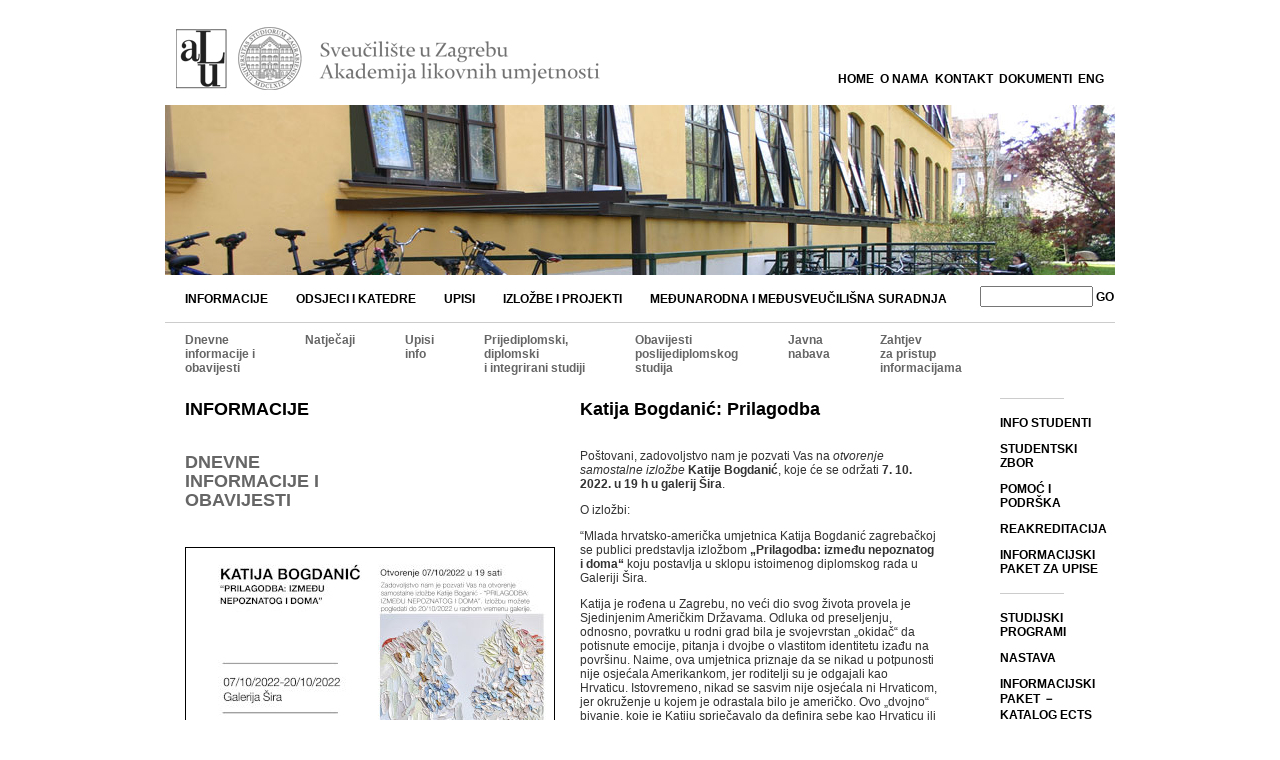

--- FILE ---
content_type: text/html; charset=utf-8
request_url: https://www.alu.unizg.hr/alu/cms/front_content.php?idart=3030
body_size: 4642
content:
<!DOCTYPE html PUBLIC "-//W3C//DTD XHTML 1.0 Transitional//EN" "http://www.w3.org/TR/xhtml1/DTD/xhtml1-transitional.dtd">
<html>
<head><!--
  
        //-->
<title>ALU - INFORMACIJE - Dnevne;;informacije i;;obavijesti - Katija Bogdanić: Prilagodba</title>
<link href="css/css.css" rel="stylesheet" type="text/css" />
<link href="css/fancybox.css" rel="stylesheet" type="text/css" />
<script type="text/javascript"  src="js/jquery-1.9.0.js"></script>
<script type="text/javascript"  src="js/fancybox.js"></script>
<script type="text/javascript">
$(document).ready(function() {
            $('.fancybox').fancybox();
            });
</script><meta name="generator" content="CMS Contenido 4.8" />
<meta http-equiv="Content-Type" content="application/xhtml+xml; charset=utf-8" />
<meta name="author" content="Akademija Likovnih Umjetnosti" />
<meta name="date" content="2022-10-05 15:30:56" />
<meta name="description" content="Katija Bogdanić: Prilagodba" />

</head>

<body>
<div id="okvir">
<div id="logo"><a href="front_content.php">
<img border="0px" src="upload/images/header/logotipi.png" /></a></div>
   <div id="menu1">
          
        &nbsp;<a href="front_content.php?idcat=235&amp;lang=1" title="HOME">HOME</a></td>
    
        &nbsp;<a href="front_content.php?idcat=122&amp;lang=1" title="O NAMA">O NAMA</a></td>
    
        &nbsp;<a href="front_content.php?idcat=165&amp;lang=1" title="KONTAKT">KONTAKT</a></td>
    
        &nbsp;<a href="front_content.php?idcat=142&amp;lang=1" title="DOKUMENTI">DOKUMENTI</a></td>
    
        &nbsp;<a href="front_content.php?idcat=236&amp;lang=1" title="ENG">ENG</a></td>
    
</div>

<!-- div id="menu1"><a href="#">INDEX</a> <a href="#">LINK1</a> <a href="#">LINK2</a> <a href="#">LINK3</a> <a href="#">LINK4</a></div -->

<div id="glavnaslika2"><img src="upload/images/header/glavna_b.jpg"></div>

    <div id="menu2">
        <!--div id="crni"-->
 
       <div id="crnilinks"><a href="front_content.php?idcat=36&amp;lang=1" title="INFORMACIJE">INFORMACIJE
       <!--img border=0 src="upload/images/menu/1/36.png"-->
       </a></div>
    
       <div id="crnilinks"><a href="front_content.php?idcat=39&amp;lang=1" title="ODSJECI I KATEDRE">ODSJECI I KATEDRE
       <!--img border=0 src="upload/images/menu/1/39.png"-->
       </a></div>
    
       <div id="crnilinks"><a href="front_content.php?idcat=41&amp;lang=1" title="UPISI">UPISI
       <!--img border=0 src="upload/images/menu/1/41.png"-->
       </a></div>
    
       <div id="crnilinks"><a href="front_content.php?idcat=113&amp;lang=1" title="IZLOŽBE I PROJEKTI">IZLOŽBE I PROJEKTI
       <!--img border=0 src="upload/images/menu/1/113.png"-->
       </a></div>
    
       <div id="crnilinks"><a href="front_content.php?idcat=43&amp;lang=1" title="MEĐUNARODNA I MEĐUSVEUČILIŠNA SURADNJA">MEĐUNARODNA I MEĐUSVEUČILIŠNA SURADNJA
       <!--img border=0 src="upload/images/menu/1/43.png"-->
       </a></div>
    
<!--div--> <!-- div_id_crni -->


      <!-- pocinjemo search --><div id="trazilica"><form id="searchform" name="searchform2" method="post" action="front_content.php?idcat=32&amp;idart=37">
          
          <input name="searchterm" type="text" id="searchterm" size="12" />
          <a href="#" onClick="document.searchform2.submit(); return false;"> GO </a>
        </form></div>
        
  
  <!-- /div --> <!-- div_id_crni_end -->



    <!-- container id="20" name="BreadCrumb" types="Navigation" mode="optional" default="Navigation_Breadcrumb">Breadcrumb</container -->

  </div>
<div id="container"><div id="submenu1">

       <!-- table width="798px" border="0" align="left" cellpadding="0">
      <tr align="left" valign="top">
<td -->
     
     <div id="sivilinks">   <a href="front_content.php?idcat=52&amp;lang=1" class="sivi" title="Dnevne informacije i obavijesti">Dnevne<br/>informacije i<br/>obavijesti<!-- img border=0 src="upload/images/menu/1/52.png"--></a></div>
    
     <div id="sivilinks">   <a href="front_content.php?idcat=55&amp;lang=1" class="sivi" title="Natječaji">Natječaji<!-- img border=0 src="upload/images/menu/1/55.png"--></a></div>
    
     <div id="sivilinks">   <a href="front_content.php?idcat=253&amp;lang=1" class="sivi" title="Upisi info">Upisi<br/>info<!-- img border=0 src="upload/images/menu/1/253.png"--></a></div>
    
     <div id="sivilinks">   <a href="front_content.php?idcat=56&amp;lang=1" class="sivi" title="Prijediplomski, diplomski i integrirani studiji">Prijediplomski,<br/>diplomski<br/>i integrirani studiji<!-- img border=0 src="upload/images/menu/1/56.png"--></a></div>
    
     <div id="sivilinks">   <a href="front_content.php?idcat=257&amp;lang=1" class="sivi" title="Obavijesti poslijediplomskog studija">Obavijesti<br/>poslijediplomskog<br/>studija<!-- img border=0 src="upload/images/menu/1/257.png"--></a></div>
    
     <div id="sivilinks">   <a href="front_content.php?idcat=251&amp;lang=1" class="sivi" title="Javna nabava">Javna<br/>nabava<!-- img border=0 src="upload/images/menu/1/251.png"--></a></div>
    
     <div id="sivilinks">   <a href="front_content.php?idcat=406&amp;lang=1" class="sivi" title="Zahtjev za pristup informacijama">Zahtjev<br/>za pristup<br/>informacijama<!-- img border=0 src="upload/images/menu/1/406.png"--></a></div>
    

<!-- /td>
      </tr>
    </table -->

</div>

  
<div id="prica1aktinf">
                        <div id="naslov"><h2><a href="front_content.php?idcat=36">INFORMACIJE</a>
                        </h2></div>
                        <div id="podnaslov"><h2><a class="magenta" href="front_content.php?idcat=52">DNEVNE INFORMACIJE I OBAVIJESTI</a></h2>
                        </div><div id="lijevibox">    <p class="samo10"><a href="upload/vijesti/izlozbe/Schira/Katija_Bogdanic__POZIVNICA__sfw.jpg" class="fancybox"><img src="upload/vijesti/izlozbe/Schira/Katija_Bogdanic__POZIVNICA__smb1.jpg" border="1" width="368" height="261" /><br />(Kliknuti za uvećanje)</a></p>
</div>

</div>
<div id="prica2">
                        <div id="feednaslov"><h2>Katija Bogdanić: Prilagodba</h2></div>
                        <div id="vijest">    <p>Po&scaron;tovani, zadovoljstvo nam je pozvati Vas na <em>otvorenje samostalne izložbe</em> <strong>Katije Bogdanić</strong>, koje će se održati <strong>7. 10. 2022. u 19 h u galerij &Scaron;ira</strong>.</p>
<p>O izložbi:</p>
<p>&ldquo;Mlada hrvatsko-američka umjetnica Katija Bogdanić zagrebačkoj se publici predstavlja izložbom <strong>&bdquo;Prilagodba: između nepoznatog i doma&ldquo;</strong> koju postavlja u sklopu istoimenog diplomskog rada u Galeriji &Scaron;ira.</p>
<p>Katija je rođena u Zagrebu, no veći dio svog života provela je Sjedinjenim Američkim Državama. Odluka od preseljenju, odnosno, povratku u rodni grad bila je svojevrstan &bdquo;okidač&ldquo; da potisnute emocije, pitanja i dvojbe o vlastitom identitetu izađu na povr&scaron;inu. Naime, ova umjetnica priznaje da se nikad u potpunosti nije osjećala Amerikankom, jer roditelji su je odgajali kao Hrvaticu. Istovremeno, nikad se sasvim nije osjećala ni Hrvaticom, jer okruženje u kojem je odrastala bilo je američko. Ovo &bdquo;dvojno&ldquo; bivanje, koje je Katiju sprječavalo da definira sebe kao Hrvaticu ili Amerikanku te koje joj nije dozvoljavalo da nacionalni identitet veže uz &bdquo;ovdje&ldquo; ili &bdquo;ondje&ldquo;, autorica naziva bivanjem u &bdquo;međuprostoru&ldquo;. Taj inherentno hibridan međuprostor karakterističan je za iseljenike te ljude koji podrijetlom, rasom ili religijom istovremeno pripadaju dvjema kulturama &ndash; onoj po ocu i onoj po majci. Američko-indijski književni teoretičar Homi K. Bhabha, govoreći u kontekstu postkolonijalne kritike, takav je &bdquo;međuprostor&ldquo; nazvao &bdquo;trećim prostorom&ldquo;. Treći prostor&nbsp; egzistira na krhkim temeljima nesigurnosti, no kroz rastakanje onog poznatog, u svojoj neprepoznatljivosti, otvara se novim značenjima i reprezentacijama. Prostor je to kulturolo&scaron;kog susreta i&bdquo;pregovaranja&ldquo; koje rezultira hibridno&scaron;ću, smatra Bhabha. U kontekstu kolonijalne kritike takav susret proizvodi novu paradigmu koja podriva dominaciju jedne kulture u odnosu na onu drugu, dekonstruirajući na taj način binarne opozicije kreirane kako od dru&scaron;tva, tako i od ljudskog uma koji ih podsvjesno registrira od najranijeg djetinjstva. Prevladavajući te binarne opozicije, &bdquo;treći prostor&ldquo; u svojoj srži inzistira na ultimativnoj tolerantnosti prema svemu različitom. Prostor kojeg Katija Bogdanić naziva prostorom &bdquo;između nepoznatog i doma&ldquo; ne govori o nekom stvarnom, fizičkom prostoru &bdquo;doma&ldquo; i &bdquo;nepoznatog&ldquo;, niti, kao &scaron;to bismo iz naziva mogli pomisliti, o putovanju od jednoga ka drugome. Nije ovdje toliko riječ niti o skućivanju pri povratku u rodni grad, koji će od nepoznatog, možda, postati domom. Katija svojom izložbom pripovijeda o jednom prostoru koji u svojoj su&scaron;tini nije onaj fizički. Treći se prostor na&scaron;e umjetnice nalazi u ma&scaron;ti i kao takav, ne podrazumijeva neku fiksnu poziciju. On je fluidnog karaktera, a pronalazimo ga u vječitom činu traganja. Obilježavaju ga ambivalentni osjećaji čežnje za pripadanjem i uzmicanja pred istima. Ti se ambivalentni osjećaji mogu i&scaron;čitati i u radovima Katije Bogdanić izloženima u galeriji &Scaron;ira. Stavljajući motive spilje i krova u jukstapoziciju, umjetnica nam sugerira kako oba ova simbola mogu imati slične, no i sasvim različite konotacije. I dok spilja, pa tako i krov nad glavom, predstavljaju kakav-takav zaklon i određenu sigurnost, kuću gradimo kako bismo negdje ostali, pustili &bdquo;korijenje&ldquo;. Spilja će, pak, uvijek biti pomalo divlji dio prirode te kao takva simbolizirati onaj mračni, neistraženi prostor u nama samima kojemu se, bježeći od njega, uvijek ponovno vraćamo. Prostor je to Foucaultove heterotopije &ndash; svijeta unutar svijeta, drugačiji od onoga izvan njega, kojeg zrcaleći deformira, kreirajući njegovu izma&scaron;tanu virtualnu sliku. Prostor između nepoznatog i doma, tako postaje prostorom traganja za nama samima. Putovanje je to kroz osobnu podsvijest i suočavanje s vlastitim strahovima, predrasudama, čežnjama ili nesigurnostima. Jer jedino ćemo obračunavanjem s istima uistinu &bdquo;pronaći dom&ldquo; izgrađen na&nbsp; temeljima tolerancije prema različitostima, dom koji će, uvijek iznova izmicati definiranju, određivanju ili stvaranju kalupa, te na taj način podrivati svaki poku&scaron;aj kreiranja nekih novih binarnih opozicija i nejednakosti.&ldquo;</p>
<p>Mirna Rul</p>
<p>O autorici izložbe:</p>
<p>Katija Bogdanić rođena je 1994. u Zagrebu. Živjela je u SAD-u od 1997. Zavr&scaron;ila je preddiplomski studij na Oregon College of Art and Craft u Portlandu 2019. U Hrvatsku se vraća kako bi upisala diplomski studij na Akademiji likovnih umjetnosti u Zagrebu, gdje je diplomirala na Slikarskom odsjeku 2021.godine. Dobitnica je posebne nagrade žirija na studentskoj izložbi u Hoffman Gallery (Portland, Oregon). Živi i stvara u Hrvatskoj.</p>
<p>Izložbu možete pogledati u radnom vremenu galerije &Scaron;ira, do 20.10.2022.</p>
<p>Pratite nas i na web stranicama Galerije:</p>
<p><a href="http://www.shira.alu.hr" target="_blank">www.shira.alu.hr</a></p>
<p><a href="https://www.facebook.com/GalerijaShira/" target="_blank">https://www.facebook.com/GalerijaShira/</a></p>
</div>
                        

</div>

<div id="desno_b"> 
  <p class="desnimeni"><img src="upload/images/header/granicnik-1.png"/></p>
  <p class="desnimeni"><a href="front_content.php?idcat=40&amp;lang=1" title="INFO STUDENTI">INFO STUDENTI</a></p>

  <p class="desnimeni"><a href="front_content.php?idcat=425&amp;lang=1" title="STUDENTSKI ZBOR">STUDENTSKI ZBOR</a></p>

  <p class="desnimeni"><a href="front_content.php?idcat=422&amp;lang=1" title="POMOĆ I PODRŠKA">POMOĆ I PODRŠKA</a></p>

  <p class="desnimeni"><a href="front_content.php?idcat=416&amp;lang=1" title="REAKREDITACIJA">REAKREDITACIJA</a></p>

  <p class="desnimeni"><a href="front_content.php?idcat=432&amp;lang=1" title="INFORMACIJSKI PAKET ZA UPISE">INFORMACIJSKI PAKET ZA UPISE</a></p>


  <p class="desnimeni"><img src="upload/images/header/granicnik-1.png"/></p>
  <p class="desnimeni"><a href="front_content.php?idcat=45&amp;lang=1" title="STUDIJSKI PROGRAMI">STUDIJSKI PROGRAMI</a></p>

  <p class="desnimeni"><a href="front_content.php?idcat=46&amp;lang=1" title="NASTAVA">NASTAVA</a></p>

  <p class="desnimeni"><a href="front_content.php?idcat=433&amp;lang=1" title="INFORMACIJSKI PAKET － KATALOG ECTS BODOVA">INFORMACIJSKI PAKET － KATALOG ECTS BODOVA</a></p>

  <p class="desnimeni"><a href="front_content.php?idcat=47&amp;lang=1" title="POSLIJEDIPLOMSKI STUDIJ">POSLIJEDIPLOMSKI STUDIJ</a></p>

  <p class="desnimeni"><a href="front_content.php?idcat=167&amp;lang=1" title="STIPENDIJE">STIPENDIJE</a></p>

  <p class="desnimeni"><a href="front_content.php?idcat=48&amp;lang=1" title="KNJIŽNICA">KNJIŽNICA</a></p>


  <p class="desnimeni"><img src="upload/images/header/granicnik-1.png"/></p>
  <p class="desnimeni"><a href="front_content.php?idcat=37&amp;lang=1" title="ALUMNI">ALUMNI</a></p>



  <p class="desnimeni"><img src="upload/images/header/granicnik-1.png" /></p>
<p class="desnimeni" ><a href="front_content.php?idcat=51&amp;idart=39&amp;lang=1" class="sivi">SVEUČILI&Scaron;TE U ZAGREBU</a></p>

<p class="desnimeni" ><a href="front_content.php?idcat=51&amp;idart=40&amp;lang=1" class="sivi">MZO&Scaron;</a></p>

<p class="desnimeni" ><a href="front_content.php?idcat=51&amp;idart=41&amp;lang=1" class="sivi">AZVO</a></p>

<p class="desnimeni" ><a href="front_content.php?idcat=51&amp;idart=42&amp;lang=1" class="sivi">CARNET</a></p>

<p class="desnimeni" ><a href="front_content.php?idcat=51&amp;idart=43&amp;lang=1" class="sivi">SRCE</a></p>

<p class="desnimeni" ><a href="front_content.php?idcat=51&amp;idart=44&amp;lang=1" class="sivi">STUDIJ.HR</a></p>


</div>
  <div id="footer"> 
  
<div id="menu3"> | <a href="front_content.php?idcat=36&lang=1">AKTUALNE INFORMACIJE </a>| <a href="front_content.php?idcat=39">ODSJECI I KATEDRE</a> | <a href="front_content.php?idcat=113">IZLOŽBE</a> |<a href="front_content.php?idcat=43">MEĐUNARODNA I MEĐUSVEUČILIŠNA SURADNJA</a> |
</div>

<div id="copyright">
  <p>Copyright © 2011</br>Sveučilište u Zagrebu</br>Akademija likovnih umjetnosti</br>All rights reserved.<br />
</p>
  <p>&nbsp;</p>
</div>
</div>
</div>
</div>
</body>
</html>


--- FILE ---
content_type: text/css
request_url: https://www.alu.unizg.hr/alu/cms/css/css.css
body_size: 1950
content:
mmenu@charset "utf-8";
/* CSS Document */

/* Generic Selectors */

html {
    overflow-y: scroll;
}

.fancybox {
	
	
}

body {
   font-family: Arial, Helvetica, sans-serif;
   font-size:12px;
   color: #333;
   background-color:#fff;
   margin:10; 
   padding:0; 
   text-align:center;  
}

.sivi10 {
font-size:10px;
   color: #666;
}
   
.samo10 {
font-size:10px;
   
}

.samo11 {
font-size:11px;
   
}

.radius10 {
   border: 1px solid black;
   border-radius: 10px;
}

.crni11 {
font-size:11px;
   color: #000000;
   font-weight:bold;

   }

.bold11px {
   font-size:11px;
   font-weight:bold;
}

p {
   width: 92%;
   margin-top: 5px;
   margin-: 05px;
   }

.desnimeni { 
   margin-:8px;
   margin-top:8px;
}

.granicnik {
    padding-top: 5px;

    }

.padded_td { 
    padding-left: 0px;
    padding-right: 0px;
    padding-top: 0px;
    padding-: 0px;
 }
 
 .padded_td2 { 
    padding-left: 0px;
    padding-right: 40px;
    padding-top: 0px;
    padding-: 0px;
 }


#okvir #prica1 h2 {
    text-align: right;
}
#okvir #prica1aktinf h2 {
    text-align: left;
}
#okvir #menuprica table {
    border-top-width: 2px;
    border-right-width: 2px;
    border--width: 2px;
    border-left-width: 2px;
    border-top-style: solid;
    border-right-style: none;
    border--style: none;
    border-left-style: none;
    border-top-color: #333;
    border-right-color: #333;
    border--color: #333;
    border-left-color: #333;
}

h1 {
    font-family: Arial, Helvetica, sans-serif;
    font-size: 33px;
    line-height:80%;
    font-weight: bold;
    color: #000000;
}
 
h2 {
    font-family: Arial, Helvetica, sans-serif;
    font-size: 18px;
    line-height:106%;
    font-weight: bold;
    color: #000000;
    margin-: 0px;
    width: 92%;
    }
    
h3 {
    font-family: Arial, Helvetica, sans-serif;
    font-size: 14px;
    line-height:106%;
    font-weight: bold;
    color: #000000;
    margin-top: 20px;
    margin-: 0px;
    width: 92%;
    }
    
h4 {
    font-family: Arial, Helvetica, sans-serif;
    font-size: 12px;
    line-height:106%;
    color: #242424;
    margin-: 0px;
    width: 92%;
    }
    
h5 {
    font-family: Arial, Helvetica, sans-serif;
    font-size: 18px;
    line-height:90%;
    font-weight: bold;
    color: #000000;
    margin-: 0px;
    }
   
ol {
    width:80%;
}   

ul {
    width:80%;
}
/**************** Pseudo classes ****************/
 
a:link {
   color: #000000;
   text-decoration: none;
   font-weight: bold;
}

a:visited {
   color: #000000;
   text-decoration: none;
   font-weight: bold;
}

a:hover {
   color: #999;
   font-weight: bold;
   text-decoration: none;
}

a:active {
   color: #ff6600;
   text-decoration: none;
   font-weight: bold;
  }

 
a.sivi:link {
   color: #666666;
   text-decoration: none;
   font-weight: bold;
} 
 


a.sivi:visited {
   color: #666666;
   text-decoration: none;
   font-weight: bold;
}
 
 
a.sivi:hover {
   color: #999;
   font-weight: bold;
   text-decoration: none;
}

a.sivi:active {
   color: rgb(255, 0, 102);
   font-weight: bold;
   text-decoration: none;
}


a.magenta:link {
   color: #666;
   } 
 


a.magenta:visited {
   color: #666;
}
 
 
a.magenta:hover {
   color: #666;
}

a.magenta:active {
   color: rgb(255, 0, 102);
}


li :link {
   color: #000000;
   text-decoration: none;
   font-weight: bold;
}
 

li a:visited {
   color: #000000;
   text-decoration: none;
   font-weight: bold;
}

 
li a:hover {
   color: rgb(0, 96, 255);
   text-decoration: none;
   font-weight: bold;
   
}
 



/************************* ID's *************************/


#okvir {
    width: 950px;
    position: relative;
    background-color: #FFF;
    text-align:left;
    margin:0 auto;
    height: auto;
    
}

#top_menu {
    width: 70%;
    float: right;
    padding: 5px;
    height: 30px;
    text-align: right;
    
}

#glavnaslika {
    width: 950px;
    height: 320px;
    position: relative;
    margin: 0;
    border: 0;
    top: 0px;
    left: 0px;
    float: right;
    }

#logotipi {
    position: relative;
    float: left;
    left: 0px;
    width: 235px;
    top: 0px;
    }
    
#logo     {
    width: 426px;
    height: 52px;
    float: left;
    vertical-align: top;
    padding-left: 11px;
    padding-top: 18px;
    padding-: 27px;

    }
    
#akademija {
    position: relative;
    float: right;
    right: 54px;
    width: 240px;
    top: 15px;
    }

#menu {
    position: relative;
    float: right;
    width: 95%;
    height: 30px;
    top: 260px;
    }
    
#menuprica {
    position: relative;
    float: right;
    width: 95%;
    height: 30px;
    top: -15px;
    }   
#floatleft {
    position:relative;
    float: left;
    width: 824px;
    
    }
    
#boxnaslovnica {
    position: relative;
    top: 0px;
    float: left;
    left: 20px;
    width: 254px;
    height: 170px;
    background-color: #FFFFFF;
    }
    
#lijevo1 {
    position: relative;
    top: 0px;
    float: left;
    left: 20px;
    width: 245px;
    background-color: #FFFFFF;
}
#lijevo1cat {
    position: relative;
    top: 20px;
    float: left;
    left: 20px;
    width: 205px;
    background-color: #FFFFFF;
}

#lijevo2 {
    position: relative;
    top: 0px;
    float: left;
    left: 40px;
    width: 245px;
    background-color: #FFFFFF;
}
#lijevo2cat {
    position: relative;
    top: 20px;
    float: left;
    left: 40px;
    width: 265px;
    background-color: #FFFFFF;
}

#lijevo3 {
    position: relative;
    top: 0px;
    float: left;
    left: 60px;
    width: 245px;
    background-color: #FFFFFF;
}
#lijevo3cat {
    position: relative;
    top: 20px;
    float: left;
    left: 60px;
    width: 265px;
    background-color: #FFFFFF;
}

#desno {
    position: relative;
    top: 0px;
    float: right;
    right: 0px;
    width: 120px;
    padding-top: 2px;
    background-color: #FFFFFF;
}

#desno_b {
    position: relative;
    top: 0px;
    float: right;
    right: 0px;
    width: 115px;
    background-color: #FFFFFF;
}

#footer2 {
    float: left;
    width: 100%;
    position: relative;
    top: 20px;
}
#menu32 {
    background-color: #CCC;
    height: 20px;
    padding-left: 20px;
    padding-top: 5px;
    padding-: 5px;
}


#footer {
    float: left;
    width: 100%;
    position: relative;
    top: 20px;
}
#menu3 {
    font-size:11px;
    background-color: #FFF;
    height: 18px;
    padding-left: 20px;
    padding-top: 8px;
    padding-bottom: 5px;
    border-top-style: dotted;
    border-top-color: #666;
    border-top-width: 1px;
    border-bottom-style: dotted;
    border-bottom-color: #666;
    border-bottom-width: 1px;
}


#prica1 {
    position: relative;
    top: 20px;
    float: left;
    left: 20px;
    width: 390px;
    background-color: #FFFFFF;
}

#prica1aktinf {
    position: relative;
    top: 0px;
    float: left;
    left: 20px;
    width: 375px;
    background-color: #FFFFFF;
}

#naslov    {
width:100%;
position: relative;
float: left;
padding-top:0px;

}

#naslov h2 {
    width: 50%;
}

#podnaslov {
width:100%;
position: relative;
float: left;
padding-top:4px;
}

#podnaslov h2 {
    width: 50%;
}


#lijevibox {
width:100%;
position: relative;
float: left;
padding-top:17px;
}


#prica2 {
    position: relative;
    top: 0px;
    float: left;
    left: 40px;
    width: 390px;
    background-color: #FFFFFF;
    padding-top: 0px;
}

#feedbox{
position:relative;
float:left;
width:100%;
padding-bottom:6px;

}

#feednaslov{
position:relative;
float:left;
width:100%;

}

#feedtekst{
position:relative;
float:left;
width:100%;
padding-top:15px;
padding-bottom:16px;
border-bottom: 1px solid #CCCCCC;

}

#vijest{
position:relative;
float:left;
width:100%;
padding-top:10px;
padding-bottom:16px;
}

#vijest p {
 margin-bottom:12px;
}

#desnoprica {
    position: relative;
    top: 45px;
   float: right;
   right: 0px;
   width: 110px;
   background-color: #FFFFFF;
}

#singlebox {
    position: relative;
    top: 0px;
    float: left;
    left: 20px;
    width: 785px;
    background-color: #FFFFFF;
}
 
#navigation {
    position: absolute;
    width: 150px;
    height: 600px;
    margin: 0;
    margin-top: 50px;
    border-right: 1px solid #C6EC8C;
    font-weight: normal;
}
 
#centerDoc {
   position: absolute;
   padding: 0 0 20px 0; /*top right bottom left*/
   margin-top: 50px;
   margin-left: 235px;
}
#menu1 {
    float: right;
    height: 16px;
    width: 50%;
    padding-left:5px;
    padding-top:64px;
    padding-bottom:17px;
    padding-right:11px;
    text-align: right;
    position: relative;
    top: 0px;
}
#logotipi {
    float: left;
    height: 109px;
    width: 235px;
    position: relative;
    left: 0px;
    top: -300px;
    background-image: url(img/logotipi.png);
}
#menu2 {
    float: left;
    height: 26px;
    width: 932px;
    position: relative;
    top: 0px;
    padding-top: 11px;
    padding-bottom: 10px;
    padding-left: 18px;
    padding-right: 0px;
    border-bottom-color:#CCCCCC;
    border-bottom-style:solid;
    border-bottom-width:1px;
    border-top-width:1px;
}

#crni {position: relative;
    float:left;
    width: 932px;
    }
    
#crni table tr td {
    padding-right: 10px;
}

#radius table tr td {
    border: 1px solid black;
    border-radius: 10px;
}

#search {
    float: left;
    height: 50px;
    width: 10%;
    position: absolute;
    top: 305px;
    left: 759px;
    
}
#searchform {
top:0px;

}
.topborder {
    border-top-width: thin;
    border-top-style: solid;
    border-top-color: #333;
}

.search {
    float: right;
    height: 50px;
    width: 20%;
    position: relative;
    top: 0px;
}

#trazilica {
    float: right;
    padding-right:0px;
    width: 135px;
    position: relative;
    
}

#crnilinks {
    float: left;
    padding-right:26px;
    padding-left:2px;
    padding-top:6px;
    position: relative;
    
}

#sivilinks {
    float: left;
    padding-right:50px;
    padding-top:0px;
    position: relative;
    
}

#container {
    float: left;
    height: auto;
    position: relative;
    left: 0px;
    top: 10px;
    width: 100%;
}
#submenu1 {
    width: 100%;
    float: left;
    height: 52px;
    position: relative;
    left: 20px;
    top: 0px;
    
//        width:70%;
    margin:0px auto;
//    background:#fff url(http://www.search-this.com/rounded/leftside.gif) repeat-y left top;

}

#bottom4 {
position: relative;
width: 830px;
height: 300 px;
float: left;
left: 13px;
}


#copyright {
    padding-left: 20px;
    font-size: x-small;
}


#liquid-round {
    width:70%;
    margin:0px auto;
    background:#fff url(http://www.search-this.com/rounded/leftside.gif) repeat-y left top;
}
#menu2b {
    float: left;
    height: 26px;
    width: 932px;
    position: relative;
    top: 0px;
    padding-top: 20px;
    padding-bottom: 10px;
    padding-left: 18px;
    padding-right: 0px;
    border-bottom-color:#CCCCCC;
    border-bottom-style:solid;
    border-bottom-width:1px;
    border-top-width:1px;
    border-top-color: #ccc;
    border-top-style: solid;
}
#izlozbanaslov {
    position:relative;
    float:left;
    width:100%;
}
#prica2izl {
    position: relative;
    top: 57px;
    float: left;
    left: 40px;
    width: 390px;
    background-color: #FFFFFF;
    padding-top: 0px;
}
#izlozba {
    float: left;
    left:20px;
    width: 100%;
    position: relative;
    padding-top: 60px;
    width: 784px;
    height: auto;
}
#feedpodnaslov {
    position:relative;
    float:left;
    width:100%;
}
#izlokvir {
    position:relative;
    float:left;

}
